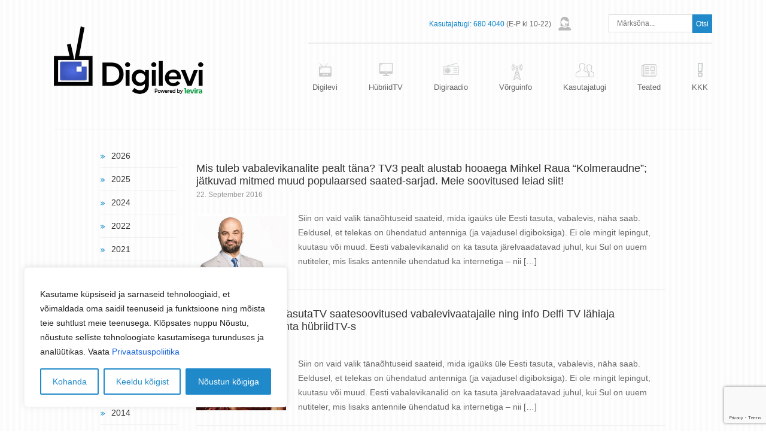

--- FILE ---
content_type: text/html; charset=utf-8
request_url: https://www.google.com/recaptcha/api2/anchor?ar=1&k=6LczAXIdAAAAAIUaK36ltFD6LFBSSPLGqIsA4gp7&co=aHR0cHM6Ly9kaWdpbGV2aS5lZTo0NDM.&hl=en&v=PoyoqOPhxBO7pBk68S4YbpHZ&size=invisible&anchor-ms=20000&execute-ms=30000&cb=3ofn9wu98647
body_size: 48758
content:
<!DOCTYPE HTML><html dir="ltr" lang="en"><head><meta http-equiv="Content-Type" content="text/html; charset=UTF-8">
<meta http-equiv="X-UA-Compatible" content="IE=edge">
<title>reCAPTCHA</title>
<style type="text/css">
/* cyrillic-ext */
@font-face {
  font-family: 'Roboto';
  font-style: normal;
  font-weight: 400;
  font-stretch: 100%;
  src: url(//fonts.gstatic.com/s/roboto/v48/KFO7CnqEu92Fr1ME7kSn66aGLdTylUAMa3GUBHMdazTgWw.woff2) format('woff2');
  unicode-range: U+0460-052F, U+1C80-1C8A, U+20B4, U+2DE0-2DFF, U+A640-A69F, U+FE2E-FE2F;
}
/* cyrillic */
@font-face {
  font-family: 'Roboto';
  font-style: normal;
  font-weight: 400;
  font-stretch: 100%;
  src: url(//fonts.gstatic.com/s/roboto/v48/KFO7CnqEu92Fr1ME7kSn66aGLdTylUAMa3iUBHMdazTgWw.woff2) format('woff2');
  unicode-range: U+0301, U+0400-045F, U+0490-0491, U+04B0-04B1, U+2116;
}
/* greek-ext */
@font-face {
  font-family: 'Roboto';
  font-style: normal;
  font-weight: 400;
  font-stretch: 100%;
  src: url(//fonts.gstatic.com/s/roboto/v48/KFO7CnqEu92Fr1ME7kSn66aGLdTylUAMa3CUBHMdazTgWw.woff2) format('woff2');
  unicode-range: U+1F00-1FFF;
}
/* greek */
@font-face {
  font-family: 'Roboto';
  font-style: normal;
  font-weight: 400;
  font-stretch: 100%;
  src: url(//fonts.gstatic.com/s/roboto/v48/KFO7CnqEu92Fr1ME7kSn66aGLdTylUAMa3-UBHMdazTgWw.woff2) format('woff2');
  unicode-range: U+0370-0377, U+037A-037F, U+0384-038A, U+038C, U+038E-03A1, U+03A3-03FF;
}
/* math */
@font-face {
  font-family: 'Roboto';
  font-style: normal;
  font-weight: 400;
  font-stretch: 100%;
  src: url(//fonts.gstatic.com/s/roboto/v48/KFO7CnqEu92Fr1ME7kSn66aGLdTylUAMawCUBHMdazTgWw.woff2) format('woff2');
  unicode-range: U+0302-0303, U+0305, U+0307-0308, U+0310, U+0312, U+0315, U+031A, U+0326-0327, U+032C, U+032F-0330, U+0332-0333, U+0338, U+033A, U+0346, U+034D, U+0391-03A1, U+03A3-03A9, U+03B1-03C9, U+03D1, U+03D5-03D6, U+03F0-03F1, U+03F4-03F5, U+2016-2017, U+2034-2038, U+203C, U+2040, U+2043, U+2047, U+2050, U+2057, U+205F, U+2070-2071, U+2074-208E, U+2090-209C, U+20D0-20DC, U+20E1, U+20E5-20EF, U+2100-2112, U+2114-2115, U+2117-2121, U+2123-214F, U+2190, U+2192, U+2194-21AE, U+21B0-21E5, U+21F1-21F2, U+21F4-2211, U+2213-2214, U+2216-22FF, U+2308-230B, U+2310, U+2319, U+231C-2321, U+2336-237A, U+237C, U+2395, U+239B-23B7, U+23D0, U+23DC-23E1, U+2474-2475, U+25AF, U+25B3, U+25B7, U+25BD, U+25C1, U+25CA, U+25CC, U+25FB, U+266D-266F, U+27C0-27FF, U+2900-2AFF, U+2B0E-2B11, U+2B30-2B4C, U+2BFE, U+3030, U+FF5B, U+FF5D, U+1D400-1D7FF, U+1EE00-1EEFF;
}
/* symbols */
@font-face {
  font-family: 'Roboto';
  font-style: normal;
  font-weight: 400;
  font-stretch: 100%;
  src: url(//fonts.gstatic.com/s/roboto/v48/KFO7CnqEu92Fr1ME7kSn66aGLdTylUAMaxKUBHMdazTgWw.woff2) format('woff2');
  unicode-range: U+0001-000C, U+000E-001F, U+007F-009F, U+20DD-20E0, U+20E2-20E4, U+2150-218F, U+2190, U+2192, U+2194-2199, U+21AF, U+21E6-21F0, U+21F3, U+2218-2219, U+2299, U+22C4-22C6, U+2300-243F, U+2440-244A, U+2460-24FF, U+25A0-27BF, U+2800-28FF, U+2921-2922, U+2981, U+29BF, U+29EB, U+2B00-2BFF, U+4DC0-4DFF, U+FFF9-FFFB, U+10140-1018E, U+10190-1019C, U+101A0, U+101D0-101FD, U+102E0-102FB, U+10E60-10E7E, U+1D2C0-1D2D3, U+1D2E0-1D37F, U+1F000-1F0FF, U+1F100-1F1AD, U+1F1E6-1F1FF, U+1F30D-1F30F, U+1F315, U+1F31C, U+1F31E, U+1F320-1F32C, U+1F336, U+1F378, U+1F37D, U+1F382, U+1F393-1F39F, U+1F3A7-1F3A8, U+1F3AC-1F3AF, U+1F3C2, U+1F3C4-1F3C6, U+1F3CA-1F3CE, U+1F3D4-1F3E0, U+1F3ED, U+1F3F1-1F3F3, U+1F3F5-1F3F7, U+1F408, U+1F415, U+1F41F, U+1F426, U+1F43F, U+1F441-1F442, U+1F444, U+1F446-1F449, U+1F44C-1F44E, U+1F453, U+1F46A, U+1F47D, U+1F4A3, U+1F4B0, U+1F4B3, U+1F4B9, U+1F4BB, U+1F4BF, U+1F4C8-1F4CB, U+1F4D6, U+1F4DA, U+1F4DF, U+1F4E3-1F4E6, U+1F4EA-1F4ED, U+1F4F7, U+1F4F9-1F4FB, U+1F4FD-1F4FE, U+1F503, U+1F507-1F50B, U+1F50D, U+1F512-1F513, U+1F53E-1F54A, U+1F54F-1F5FA, U+1F610, U+1F650-1F67F, U+1F687, U+1F68D, U+1F691, U+1F694, U+1F698, U+1F6AD, U+1F6B2, U+1F6B9-1F6BA, U+1F6BC, U+1F6C6-1F6CF, U+1F6D3-1F6D7, U+1F6E0-1F6EA, U+1F6F0-1F6F3, U+1F6F7-1F6FC, U+1F700-1F7FF, U+1F800-1F80B, U+1F810-1F847, U+1F850-1F859, U+1F860-1F887, U+1F890-1F8AD, U+1F8B0-1F8BB, U+1F8C0-1F8C1, U+1F900-1F90B, U+1F93B, U+1F946, U+1F984, U+1F996, U+1F9E9, U+1FA00-1FA6F, U+1FA70-1FA7C, U+1FA80-1FA89, U+1FA8F-1FAC6, U+1FACE-1FADC, U+1FADF-1FAE9, U+1FAF0-1FAF8, U+1FB00-1FBFF;
}
/* vietnamese */
@font-face {
  font-family: 'Roboto';
  font-style: normal;
  font-weight: 400;
  font-stretch: 100%;
  src: url(//fonts.gstatic.com/s/roboto/v48/KFO7CnqEu92Fr1ME7kSn66aGLdTylUAMa3OUBHMdazTgWw.woff2) format('woff2');
  unicode-range: U+0102-0103, U+0110-0111, U+0128-0129, U+0168-0169, U+01A0-01A1, U+01AF-01B0, U+0300-0301, U+0303-0304, U+0308-0309, U+0323, U+0329, U+1EA0-1EF9, U+20AB;
}
/* latin-ext */
@font-face {
  font-family: 'Roboto';
  font-style: normal;
  font-weight: 400;
  font-stretch: 100%;
  src: url(//fonts.gstatic.com/s/roboto/v48/KFO7CnqEu92Fr1ME7kSn66aGLdTylUAMa3KUBHMdazTgWw.woff2) format('woff2');
  unicode-range: U+0100-02BA, U+02BD-02C5, U+02C7-02CC, U+02CE-02D7, U+02DD-02FF, U+0304, U+0308, U+0329, U+1D00-1DBF, U+1E00-1E9F, U+1EF2-1EFF, U+2020, U+20A0-20AB, U+20AD-20C0, U+2113, U+2C60-2C7F, U+A720-A7FF;
}
/* latin */
@font-face {
  font-family: 'Roboto';
  font-style: normal;
  font-weight: 400;
  font-stretch: 100%;
  src: url(//fonts.gstatic.com/s/roboto/v48/KFO7CnqEu92Fr1ME7kSn66aGLdTylUAMa3yUBHMdazQ.woff2) format('woff2');
  unicode-range: U+0000-00FF, U+0131, U+0152-0153, U+02BB-02BC, U+02C6, U+02DA, U+02DC, U+0304, U+0308, U+0329, U+2000-206F, U+20AC, U+2122, U+2191, U+2193, U+2212, U+2215, U+FEFF, U+FFFD;
}
/* cyrillic-ext */
@font-face {
  font-family: 'Roboto';
  font-style: normal;
  font-weight: 500;
  font-stretch: 100%;
  src: url(//fonts.gstatic.com/s/roboto/v48/KFO7CnqEu92Fr1ME7kSn66aGLdTylUAMa3GUBHMdazTgWw.woff2) format('woff2');
  unicode-range: U+0460-052F, U+1C80-1C8A, U+20B4, U+2DE0-2DFF, U+A640-A69F, U+FE2E-FE2F;
}
/* cyrillic */
@font-face {
  font-family: 'Roboto';
  font-style: normal;
  font-weight: 500;
  font-stretch: 100%;
  src: url(//fonts.gstatic.com/s/roboto/v48/KFO7CnqEu92Fr1ME7kSn66aGLdTylUAMa3iUBHMdazTgWw.woff2) format('woff2');
  unicode-range: U+0301, U+0400-045F, U+0490-0491, U+04B0-04B1, U+2116;
}
/* greek-ext */
@font-face {
  font-family: 'Roboto';
  font-style: normal;
  font-weight: 500;
  font-stretch: 100%;
  src: url(//fonts.gstatic.com/s/roboto/v48/KFO7CnqEu92Fr1ME7kSn66aGLdTylUAMa3CUBHMdazTgWw.woff2) format('woff2');
  unicode-range: U+1F00-1FFF;
}
/* greek */
@font-face {
  font-family: 'Roboto';
  font-style: normal;
  font-weight: 500;
  font-stretch: 100%;
  src: url(//fonts.gstatic.com/s/roboto/v48/KFO7CnqEu92Fr1ME7kSn66aGLdTylUAMa3-UBHMdazTgWw.woff2) format('woff2');
  unicode-range: U+0370-0377, U+037A-037F, U+0384-038A, U+038C, U+038E-03A1, U+03A3-03FF;
}
/* math */
@font-face {
  font-family: 'Roboto';
  font-style: normal;
  font-weight: 500;
  font-stretch: 100%;
  src: url(//fonts.gstatic.com/s/roboto/v48/KFO7CnqEu92Fr1ME7kSn66aGLdTylUAMawCUBHMdazTgWw.woff2) format('woff2');
  unicode-range: U+0302-0303, U+0305, U+0307-0308, U+0310, U+0312, U+0315, U+031A, U+0326-0327, U+032C, U+032F-0330, U+0332-0333, U+0338, U+033A, U+0346, U+034D, U+0391-03A1, U+03A3-03A9, U+03B1-03C9, U+03D1, U+03D5-03D6, U+03F0-03F1, U+03F4-03F5, U+2016-2017, U+2034-2038, U+203C, U+2040, U+2043, U+2047, U+2050, U+2057, U+205F, U+2070-2071, U+2074-208E, U+2090-209C, U+20D0-20DC, U+20E1, U+20E5-20EF, U+2100-2112, U+2114-2115, U+2117-2121, U+2123-214F, U+2190, U+2192, U+2194-21AE, U+21B0-21E5, U+21F1-21F2, U+21F4-2211, U+2213-2214, U+2216-22FF, U+2308-230B, U+2310, U+2319, U+231C-2321, U+2336-237A, U+237C, U+2395, U+239B-23B7, U+23D0, U+23DC-23E1, U+2474-2475, U+25AF, U+25B3, U+25B7, U+25BD, U+25C1, U+25CA, U+25CC, U+25FB, U+266D-266F, U+27C0-27FF, U+2900-2AFF, U+2B0E-2B11, U+2B30-2B4C, U+2BFE, U+3030, U+FF5B, U+FF5D, U+1D400-1D7FF, U+1EE00-1EEFF;
}
/* symbols */
@font-face {
  font-family: 'Roboto';
  font-style: normal;
  font-weight: 500;
  font-stretch: 100%;
  src: url(//fonts.gstatic.com/s/roboto/v48/KFO7CnqEu92Fr1ME7kSn66aGLdTylUAMaxKUBHMdazTgWw.woff2) format('woff2');
  unicode-range: U+0001-000C, U+000E-001F, U+007F-009F, U+20DD-20E0, U+20E2-20E4, U+2150-218F, U+2190, U+2192, U+2194-2199, U+21AF, U+21E6-21F0, U+21F3, U+2218-2219, U+2299, U+22C4-22C6, U+2300-243F, U+2440-244A, U+2460-24FF, U+25A0-27BF, U+2800-28FF, U+2921-2922, U+2981, U+29BF, U+29EB, U+2B00-2BFF, U+4DC0-4DFF, U+FFF9-FFFB, U+10140-1018E, U+10190-1019C, U+101A0, U+101D0-101FD, U+102E0-102FB, U+10E60-10E7E, U+1D2C0-1D2D3, U+1D2E0-1D37F, U+1F000-1F0FF, U+1F100-1F1AD, U+1F1E6-1F1FF, U+1F30D-1F30F, U+1F315, U+1F31C, U+1F31E, U+1F320-1F32C, U+1F336, U+1F378, U+1F37D, U+1F382, U+1F393-1F39F, U+1F3A7-1F3A8, U+1F3AC-1F3AF, U+1F3C2, U+1F3C4-1F3C6, U+1F3CA-1F3CE, U+1F3D4-1F3E0, U+1F3ED, U+1F3F1-1F3F3, U+1F3F5-1F3F7, U+1F408, U+1F415, U+1F41F, U+1F426, U+1F43F, U+1F441-1F442, U+1F444, U+1F446-1F449, U+1F44C-1F44E, U+1F453, U+1F46A, U+1F47D, U+1F4A3, U+1F4B0, U+1F4B3, U+1F4B9, U+1F4BB, U+1F4BF, U+1F4C8-1F4CB, U+1F4D6, U+1F4DA, U+1F4DF, U+1F4E3-1F4E6, U+1F4EA-1F4ED, U+1F4F7, U+1F4F9-1F4FB, U+1F4FD-1F4FE, U+1F503, U+1F507-1F50B, U+1F50D, U+1F512-1F513, U+1F53E-1F54A, U+1F54F-1F5FA, U+1F610, U+1F650-1F67F, U+1F687, U+1F68D, U+1F691, U+1F694, U+1F698, U+1F6AD, U+1F6B2, U+1F6B9-1F6BA, U+1F6BC, U+1F6C6-1F6CF, U+1F6D3-1F6D7, U+1F6E0-1F6EA, U+1F6F0-1F6F3, U+1F6F7-1F6FC, U+1F700-1F7FF, U+1F800-1F80B, U+1F810-1F847, U+1F850-1F859, U+1F860-1F887, U+1F890-1F8AD, U+1F8B0-1F8BB, U+1F8C0-1F8C1, U+1F900-1F90B, U+1F93B, U+1F946, U+1F984, U+1F996, U+1F9E9, U+1FA00-1FA6F, U+1FA70-1FA7C, U+1FA80-1FA89, U+1FA8F-1FAC6, U+1FACE-1FADC, U+1FADF-1FAE9, U+1FAF0-1FAF8, U+1FB00-1FBFF;
}
/* vietnamese */
@font-face {
  font-family: 'Roboto';
  font-style: normal;
  font-weight: 500;
  font-stretch: 100%;
  src: url(//fonts.gstatic.com/s/roboto/v48/KFO7CnqEu92Fr1ME7kSn66aGLdTylUAMa3OUBHMdazTgWw.woff2) format('woff2');
  unicode-range: U+0102-0103, U+0110-0111, U+0128-0129, U+0168-0169, U+01A0-01A1, U+01AF-01B0, U+0300-0301, U+0303-0304, U+0308-0309, U+0323, U+0329, U+1EA0-1EF9, U+20AB;
}
/* latin-ext */
@font-face {
  font-family: 'Roboto';
  font-style: normal;
  font-weight: 500;
  font-stretch: 100%;
  src: url(//fonts.gstatic.com/s/roboto/v48/KFO7CnqEu92Fr1ME7kSn66aGLdTylUAMa3KUBHMdazTgWw.woff2) format('woff2');
  unicode-range: U+0100-02BA, U+02BD-02C5, U+02C7-02CC, U+02CE-02D7, U+02DD-02FF, U+0304, U+0308, U+0329, U+1D00-1DBF, U+1E00-1E9F, U+1EF2-1EFF, U+2020, U+20A0-20AB, U+20AD-20C0, U+2113, U+2C60-2C7F, U+A720-A7FF;
}
/* latin */
@font-face {
  font-family: 'Roboto';
  font-style: normal;
  font-weight: 500;
  font-stretch: 100%;
  src: url(//fonts.gstatic.com/s/roboto/v48/KFO7CnqEu92Fr1ME7kSn66aGLdTylUAMa3yUBHMdazQ.woff2) format('woff2');
  unicode-range: U+0000-00FF, U+0131, U+0152-0153, U+02BB-02BC, U+02C6, U+02DA, U+02DC, U+0304, U+0308, U+0329, U+2000-206F, U+20AC, U+2122, U+2191, U+2193, U+2212, U+2215, U+FEFF, U+FFFD;
}
/* cyrillic-ext */
@font-face {
  font-family: 'Roboto';
  font-style: normal;
  font-weight: 900;
  font-stretch: 100%;
  src: url(//fonts.gstatic.com/s/roboto/v48/KFO7CnqEu92Fr1ME7kSn66aGLdTylUAMa3GUBHMdazTgWw.woff2) format('woff2');
  unicode-range: U+0460-052F, U+1C80-1C8A, U+20B4, U+2DE0-2DFF, U+A640-A69F, U+FE2E-FE2F;
}
/* cyrillic */
@font-face {
  font-family: 'Roboto';
  font-style: normal;
  font-weight: 900;
  font-stretch: 100%;
  src: url(//fonts.gstatic.com/s/roboto/v48/KFO7CnqEu92Fr1ME7kSn66aGLdTylUAMa3iUBHMdazTgWw.woff2) format('woff2');
  unicode-range: U+0301, U+0400-045F, U+0490-0491, U+04B0-04B1, U+2116;
}
/* greek-ext */
@font-face {
  font-family: 'Roboto';
  font-style: normal;
  font-weight: 900;
  font-stretch: 100%;
  src: url(//fonts.gstatic.com/s/roboto/v48/KFO7CnqEu92Fr1ME7kSn66aGLdTylUAMa3CUBHMdazTgWw.woff2) format('woff2');
  unicode-range: U+1F00-1FFF;
}
/* greek */
@font-face {
  font-family: 'Roboto';
  font-style: normal;
  font-weight: 900;
  font-stretch: 100%;
  src: url(//fonts.gstatic.com/s/roboto/v48/KFO7CnqEu92Fr1ME7kSn66aGLdTylUAMa3-UBHMdazTgWw.woff2) format('woff2');
  unicode-range: U+0370-0377, U+037A-037F, U+0384-038A, U+038C, U+038E-03A1, U+03A3-03FF;
}
/* math */
@font-face {
  font-family: 'Roboto';
  font-style: normal;
  font-weight: 900;
  font-stretch: 100%;
  src: url(//fonts.gstatic.com/s/roboto/v48/KFO7CnqEu92Fr1ME7kSn66aGLdTylUAMawCUBHMdazTgWw.woff2) format('woff2');
  unicode-range: U+0302-0303, U+0305, U+0307-0308, U+0310, U+0312, U+0315, U+031A, U+0326-0327, U+032C, U+032F-0330, U+0332-0333, U+0338, U+033A, U+0346, U+034D, U+0391-03A1, U+03A3-03A9, U+03B1-03C9, U+03D1, U+03D5-03D6, U+03F0-03F1, U+03F4-03F5, U+2016-2017, U+2034-2038, U+203C, U+2040, U+2043, U+2047, U+2050, U+2057, U+205F, U+2070-2071, U+2074-208E, U+2090-209C, U+20D0-20DC, U+20E1, U+20E5-20EF, U+2100-2112, U+2114-2115, U+2117-2121, U+2123-214F, U+2190, U+2192, U+2194-21AE, U+21B0-21E5, U+21F1-21F2, U+21F4-2211, U+2213-2214, U+2216-22FF, U+2308-230B, U+2310, U+2319, U+231C-2321, U+2336-237A, U+237C, U+2395, U+239B-23B7, U+23D0, U+23DC-23E1, U+2474-2475, U+25AF, U+25B3, U+25B7, U+25BD, U+25C1, U+25CA, U+25CC, U+25FB, U+266D-266F, U+27C0-27FF, U+2900-2AFF, U+2B0E-2B11, U+2B30-2B4C, U+2BFE, U+3030, U+FF5B, U+FF5D, U+1D400-1D7FF, U+1EE00-1EEFF;
}
/* symbols */
@font-face {
  font-family: 'Roboto';
  font-style: normal;
  font-weight: 900;
  font-stretch: 100%;
  src: url(//fonts.gstatic.com/s/roboto/v48/KFO7CnqEu92Fr1ME7kSn66aGLdTylUAMaxKUBHMdazTgWw.woff2) format('woff2');
  unicode-range: U+0001-000C, U+000E-001F, U+007F-009F, U+20DD-20E0, U+20E2-20E4, U+2150-218F, U+2190, U+2192, U+2194-2199, U+21AF, U+21E6-21F0, U+21F3, U+2218-2219, U+2299, U+22C4-22C6, U+2300-243F, U+2440-244A, U+2460-24FF, U+25A0-27BF, U+2800-28FF, U+2921-2922, U+2981, U+29BF, U+29EB, U+2B00-2BFF, U+4DC0-4DFF, U+FFF9-FFFB, U+10140-1018E, U+10190-1019C, U+101A0, U+101D0-101FD, U+102E0-102FB, U+10E60-10E7E, U+1D2C0-1D2D3, U+1D2E0-1D37F, U+1F000-1F0FF, U+1F100-1F1AD, U+1F1E6-1F1FF, U+1F30D-1F30F, U+1F315, U+1F31C, U+1F31E, U+1F320-1F32C, U+1F336, U+1F378, U+1F37D, U+1F382, U+1F393-1F39F, U+1F3A7-1F3A8, U+1F3AC-1F3AF, U+1F3C2, U+1F3C4-1F3C6, U+1F3CA-1F3CE, U+1F3D4-1F3E0, U+1F3ED, U+1F3F1-1F3F3, U+1F3F5-1F3F7, U+1F408, U+1F415, U+1F41F, U+1F426, U+1F43F, U+1F441-1F442, U+1F444, U+1F446-1F449, U+1F44C-1F44E, U+1F453, U+1F46A, U+1F47D, U+1F4A3, U+1F4B0, U+1F4B3, U+1F4B9, U+1F4BB, U+1F4BF, U+1F4C8-1F4CB, U+1F4D6, U+1F4DA, U+1F4DF, U+1F4E3-1F4E6, U+1F4EA-1F4ED, U+1F4F7, U+1F4F9-1F4FB, U+1F4FD-1F4FE, U+1F503, U+1F507-1F50B, U+1F50D, U+1F512-1F513, U+1F53E-1F54A, U+1F54F-1F5FA, U+1F610, U+1F650-1F67F, U+1F687, U+1F68D, U+1F691, U+1F694, U+1F698, U+1F6AD, U+1F6B2, U+1F6B9-1F6BA, U+1F6BC, U+1F6C6-1F6CF, U+1F6D3-1F6D7, U+1F6E0-1F6EA, U+1F6F0-1F6F3, U+1F6F7-1F6FC, U+1F700-1F7FF, U+1F800-1F80B, U+1F810-1F847, U+1F850-1F859, U+1F860-1F887, U+1F890-1F8AD, U+1F8B0-1F8BB, U+1F8C0-1F8C1, U+1F900-1F90B, U+1F93B, U+1F946, U+1F984, U+1F996, U+1F9E9, U+1FA00-1FA6F, U+1FA70-1FA7C, U+1FA80-1FA89, U+1FA8F-1FAC6, U+1FACE-1FADC, U+1FADF-1FAE9, U+1FAF0-1FAF8, U+1FB00-1FBFF;
}
/* vietnamese */
@font-face {
  font-family: 'Roboto';
  font-style: normal;
  font-weight: 900;
  font-stretch: 100%;
  src: url(//fonts.gstatic.com/s/roboto/v48/KFO7CnqEu92Fr1ME7kSn66aGLdTylUAMa3OUBHMdazTgWw.woff2) format('woff2');
  unicode-range: U+0102-0103, U+0110-0111, U+0128-0129, U+0168-0169, U+01A0-01A1, U+01AF-01B0, U+0300-0301, U+0303-0304, U+0308-0309, U+0323, U+0329, U+1EA0-1EF9, U+20AB;
}
/* latin-ext */
@font-face {
  font-family: 'Roboto';
  font-style: normal;
  font-weight: 900;
  font-stretch: 100%;
  src: url(//fonts.gstatic.com/s/roboto/v48/KFO7CnqEu92Fr1ME7kSn66aGLdTylUAMa3KUBHMdazTgWw.woff2) format('woff2');
  unicode-range: U+0100-02BA, U+02BD-02C5, U+02C7-02CC, U+02CE-02D7, U+02DD-02FF, U+0304, U+0308, U+0329, U+1D00-1DBF, U+1E00-1E9F, U+1EF2-1EFF, U+2020, U+20A0-20AB, U+20AD-20C0, U+2113, U+2C60-2C7F, U+A720-A7FF;
}
/* latin */
@font-face {
  font-family: 'Roboto';
  font-style: normal;
  font-weight: 900;
  font-stretch: 100%;
  src: url(//fonts.gstatic.com/s/roboto/v48/KFO7CnqEu92Fr1ME7kSn66aGLdTylUAMa3yUBHMdazQ.woff2) format('woff2');
  unicode-range: U+0000-00FF, U+0131, U+0152-0153, U+02BB-02BC, U+02C6, U+02DA, U+02DC, U+0304, U+0308, U+0329, U+2000-206F, U+20AC, U+2122, U+2191, U+2193, U+2212, U+2215, U+FEFF, U+FFFD;
}

</style>
<link rel="stylesheet" type="text/css" href="https://www.gstatic.com/recaptcha/releases/PoyoqOPhxBO7pBk68S4YbpHZ/styles__ltr.css">
<script nonce="u_PtC9oBv6UMt52TjMOziQ" type="text/javascript">window['__recaptcha_api'] = 'https://www.google.com/recaptcha/api2/';</script>
<script type="text/javascript" src="https://www.gstatic.com/recaptcha/releases/PoyoqOPhxBO7pBk68S4YbpHZ/recaptcha__en.js" nonce="u_PtC9oBv6UMt52TjMOziQ">
      
    </script></head>
<body><div id="rc-anchor-alert" class="rc-anchor-alert"></div>
<input type="hidden" id="recaptcha-token" value="[base64]">
<script type="text/javascript" nonce="u_PtC9oBv6UMt52TjMOziQ">
      recaptcha.anchor.Main.init("[\x22ainput\x22,[\x22bgdata\x22,\x22\x22,\[base64]/[base64]/[base64]/[base64]/[base64]/[base64]/KGcoTywyNTMsTy5PKSxVRyhPLEMpKTpnKE8sMjUzLEMpLE8pKSxsKSksTykpfSxieT1mdW5jdGlvbihDLE8sdSxsKXtmb3IobD0odT1SKEMpLDApO08+MDtPLS0pbD1sPDw4fFooQyk7ZyhDLHUsbCl9LFVHPWZ1bmN0aW9uKEMsTyl7Qy5pLmxlbmd0aD4xMDQ/[base64]/[base64]/[base64]/[base64]/[base64]/[base64]/[base64]\\u003d\x22,\[base64]\\u003d\\u003d\x22,\x22wpQrX2jClcO2wqbCp8Off8O9dE/DqRN+woUqw5JDCCrCn8KjIcO8w4UmWcOoc0PCj8OWwr7CgCoOw7x5fcKHwqpJUcKgd2Rkw5o4wpPCgcOJwoNuwosww5UDRU7CosKawrTCjcOpwo4eNsO+w7bDqEg5wpvDiMOSwrLDlFwEFcKCwpsMEDFsMcOCw4/Dr8KywqxOcwZow4Ulw6HCgw/CsB9gccOTw5fCpQbCs8K/ecO6RcOJwpFCwo5LAzEzw7TCnnXCusOkLsObw5puw4NXM8O2wrxwwrHDvjhSDhgSSltGw5NxQsKgw5dlw4jDmsOqw6Qzw4rDpmrCsMKqwpnDhQbDljUzw40QMnXDikJcw6fDo13CnB/CvsOrwpzCmcKdDsKEwqxtwpgseV9lXH1gw7VZw63DqEnDkMOvwq/[base64]/DkwMYX2g1GcKlw65oOMOuwoDDl8ODOcKdw6rDkX5aDcOdfsKlX3TCjzp0wrlTw6rCsV5RUhFrw4zCp3ACwoprE8OLN8O6FRY1LzBswoDCuXBfwonCpUfCvVHDpcKmaF3Cnl9lDcORw6FBw7ocDsO3AVUIbMO1c8KIw4VBw4k/ASBVe8OYw6XCk8OhBMKzJj/CqMKHP8KcwqnDgsOrw5Ydw4zDmMOmwp1MEjozwonDgsO3ZGLDq8OsT8OtwqEkeMOrTUNuYSjDi8K/b8KQwrfCvMO+fn/Cvh3Di3nCmDxsT8OtM8OfwpzDvMOfwrFOwq54eGhtJsOawp0jF8O/[base64]/DmsKawpXClsOlJAwEw4I2TMKfesKpdMKaZMOGWznCpz8bwq3DnMONwpjCukZbScKnXUwPRsOFw6hXwoJ2BnrDiwRQw7Rrw4PCssK6w6kGM8Oewr/Ch8O7Kn/CscKqw7oMw4xzw6gAMMKKw5lzw5NLGh3DqyvCpcKLw7Ucw6omw43CjcKhO8KLXRTDpsOSJsOPPWrCnsKMEADDh1RAbSTDkh/[base64]/DixJvQcKlX8OBO8OWA8KNCgLDjsO9akFeJAJpwqFOIylvEMKmwrp3UDBsw6o6w4PCgSbDhkFmwrU4LBbCiMO3wpcRO8Odwq8CwqPDh0LCuxdQAUrCqMOvE8O/[base64]/DpMOkwpTCqBfDkT7Dm8KwEsKkZShswrMoSG8vMcOVw6UTPsK/worDqMOpbVEpH8ONwqzCsWgswpzDhQPDoh8vw69sNX8xw5/[base64]/[base64]/BzgHwrh8wqsEwr9jw79DLzvCvjPCv8KkwqkMw4tEw6XCpRwAw7TCowvDlcK0w6/CmmzDizjChMO6AR5pI8Otw5RRwovCl8OVwrkIwpJ0w6EuQMOCwpXDu8KiBlLCtsOFwosqw5rDnTguw6TDscKRBmIRdD/[base64]/AyLCn8OEGGvCsX3CrcO8wovCnmc8WzZFwqTDhX7CgFJja0g8w7zDgAttdRx/CsKtQMOUCCnDu8KoZcOdw4sJZWRiwpPCucOxccKjQAoHG8OTw4LCvw/[base64]/DlMKjwp5zYS9nwoLDvBPDnygWDcOswqgVwo1wQcKHaMOwwpXDhW8Mayt+eW/DlAHCrivCh8OHwojDkMKnEMKwD1UQwoPDgnh2GMKgw5jCl00wCRvCvgxBwrlbIMKOLD/DscO2LcK/SR1UYghcHsK2EgnDl8OUwrQEFVxlwoXCjlUZwojDosOtE2YUa0FIwolXw7XCpMOPw6vDlwTDn8KYVcOWwrfCsgvDq1zDlARNYMO9awbDpMKaMsOcwoBNw6fCnDHCn8O4wptAw4U/wrjCu0QnU8K8RS4XwrxxwoQHwoHChVMhR8KBw6gJwpXDosO6w5fCtSg+E1fDgcKJwqYYw6LDknNsWcOiIcKYw5VGw5UdYAvDvMO4wqbDp2NGw6TChF4Zw7jDlQkEwpvDg0t9wqlmcBDCm1/[base64]/UcKnw67CqsO4URPDvsK7TxPDq8KJKzwoGMKdSMOEwovDvgLDgMKuw6fDm8O8wr/DsXtcBA99w5IzUW/Do8KUwpZuw6odw5IYw6nDqsKCK3A/w6Uuw6/ClSLDtcOREsOsD8OcwoLCnMKfS3AGwogdYkM8JMKnw7/CuRTDtcOPwq4ue8KAJTc3w57DlGTDhAjDtWLCt8ORw4VKRcODw7vCh8KWV8ORwpd5w5LDr3XDksOMXcKOwrkSwoNKS088wqbCqcOhE2wFwoA4wpbCiSUaw78sMmIow7gnwobDicOEfWoLaTbDr8OZwoVnVMKWwqnDusOnR8KMdMOVDMOoHjPCm8KXwqTDl8OhBy4QYX/CqHB6wqfCuA7Cr8OTNcOOAcONV0dYAsKCwrLCjsORw5VXCMO4QcKYd8OFIMKdw7Zuwp0Tw6/CokIOwp7DqEdww6PChik2w4vCk2kiRFlVOcOqwqQQQcKRO8KxNcOQKcKkFzI1wpA5VwvCmMK6wrXDk0bDqloqw7wCbsObJMOJwo/DiGJ8QcO4w5DCriNKw7vCjsKswppXw5HCl8KxIDLCssOhFntmw5LCvMKFw4gVw481w53DpCtXwqHCh3FWw6zDoMOLFsK5wqYUX8KiwpVnw7wXw7/Dq8Ogw4VOPcOrw6vCssKCw7BXwpDCj8ONw4zCinfCvxsvRAHDiWgQXCx2IcOZWcOow64ZwpNQw7PDuTggw683wqrDpAvDvsOPwp7DlcKyP8Ohw60Lwqx+LBV/[base64]/Dm8K6CSxebMKIwrfDg3XCpS4DP8O/HMOywosRBsO4w4fCjsKuwqDCrcKyOyVlRDfDoHLCtMOxwoPChRQYw5jCq8ODD2/Ci8KGeMOqf8O9wqbDkSHCmgxPTnzChEcUwovCnAZtUcO0C8K6SHnDj2fCpz8ORMOVNcOOwr/CnG4Ow6DCkcK5wrosYg/CmkJEPGHDnU8Rw5HDtVLCqDnCgnZXw5szw7HCgDxJLlFRbsKnPXY1bsO2wp5QwrY/w4wCw4IFcSfDiDZeHsOpUMKhw6LClMOIw67Cu288CMO4w6INC8OIJmxmQFIOw5ouwoQlw6zDtsK3IsOww6HDscOEUyUJLH7DpsORwrJ1wqoiwo7ChzHClsKowphJwovClA/[base64]/CgMKhVSgQw6RhRXLDiQEJwqDCoDbChARxw5tpwrLDgCgLFcOCY8KowpcLw5sQwpEUwrPDksKoworDgDrCmcORbwnDv8OuBsKoLG/[base64]/CjMKpSsKcwpLCrgvDiwZBw64YLGXDgcOeEMKiRcKrXsOlcMKcwo8zBnnCqgHDsMOZFcKOw63Djg3CiTY7w6DCiMO3wp/[base64]/[base64]/[base64]/w6dJI2nCmMOCwr/[base64]/DtCZCw6LDrMKVw6rCgsO5w6ZHf2gFLFguehrCiMKvcmpFw7/CnC7CrGc3wq0RwqA6wpPCocOrwqQywqnCksK+wqvDuw/DiSbDoWhOwq9FAGzCtsKRwpLCrMKbwpvCjsOxacK4QMOew5DCnUTCv8K5wqZjwqHCrVJVw6XDmsKyQzsOwpLDugjDtB3Cu8OhwqPDpU4UwrsUwpbCr8OQK8K4QsO5VHRNDhg5X8OHwppaw7gtXGIMEsOUM3ciGT/[base64]/Cukk7w7krH1HCo8KowrfDhMOdwpLDpsOLYVM/[base64]/CuMO1dMKfwoTDoWvDksKiwrPDm0Vew7vCgMK5EsO+NMOUcHx2CsKLZjs1BibCpndVw49FZSFTCsOaw6/Dh3fDglrDhsK+I8OYWcKxwrHCpsKuw6rDki0Twq9Sw6MqEWE4wrrCusKtZm8bbMO/[base64]/CoMK1fsOwwocYwqRcw640woXDt8OqwqTDl8KUKcKcACA8UXMIbMObw59Jw7IiwpQiw6DChSZwak0JcMOBOMO2Z3TCncKFZk5iw5LCncOnw7zDgUrDi0zDn8KxwrTCu8KCw65vwpPDisOyw5PCvh1KMcKRwrTCrMO/w5I2RsOSw53CncOWwpUgCcOrJQLCr10SwpPCucODAHjDoS92w7FsdgpDcyLCoMOUXjEvw6p0wpEIYT51TlYww4rDiMK8wrltwqofKHcvVMKlZjQjMMKjwrHCpMKLZsOaVMOaw5rDo8KrDMKBMsK/w4sJwpYBwp/Cm8O2wr1iw418w4/Ds8KlAcK5ScKRdT7DqMK5w44rV37Dt8OoD2jCvznDqTLDuXEOaBzCqRDCnERTPE5wR8OYbMKbw4xzIXDCpQZhFsKydgtVwqYXw6PDr8KmKMKlwpPCrcKEw59Aw41sAMK2B0nDiMOEQcOZw5vCnxnClsObwowyG8O5HzrCkMKyAWdhT8ONw6XCh1/DrsObFFkUwpnDo0rCrsOVwqbDrsOufgvDkcKbwr3Co3PClncqw5/Dm8KOwowHw5UWwpLCoMKGwrnDtATDmcKTwprDmkN1wqpXw4Yow4PCqMOfQ8Kdw5otIsOQDcKxWTXCn8KWwpRQw7HDlDbDm2kSB0/Cmwc6w4HDlzUIQRHCsxbCvMOlesKZwr0EQifChMKLLGB6w7XCpcO7wofCscKmZ8Kzwr1sEhzCv8OIb31iw67Cr2jCsMKXw43Di1nDkCvCvcKoWU11PsK2w6wGE2/DosKjwpMAGnzCksKDaMKWMwszE8KpSxA9GMKNVcKENX4iasKcw4TDmsKYUMKAVQtBw5LDgj0vw4bDkHHDuMK8woFrKgbCpMOwSsOeG8KXNsKRJXdUw70xwpbChgbDq8ORTEvCqsK0wqzCgsK+NsKmVk85H8Kbw7bDoFgmTVRQwpTDpcOnM8KQMlxjGMOzwp/Dr8KRw5FCw6LDtsKRLwjDnUhgZBQiZ8KSw5FywozDuUnDpMKTLMOEfsOuZE1/woUZUiNse15Vwp12w7PDkcKleMKfwovDih3CrcOxKMONwpFSwpIzw6Q5WnpcXgHDhhtkVsKAwpF8NW/DqMOsIUcCwrdXd8OkKsOuZxEsw4g/DMOGwpXCqMOHSkzDkcO/OS8Nw4d6AAFOBMO9wrXCmkwlEcORw7jCq8KrwoDDuArCq8K/[base64]/DlMOVw6F0HsOCFMO1PcO/YcKkwq0SwoMqE8O/[base64]/DngbCkkrCgMKww5JEwpUVfcOawqs0wpHCoMKxHG/DmsOXbsKWN8Kzw4jDncOrw5DCmQfCsm8hNUTCh3pxFjrCiMO+w5ESwobDlMKkwonDngk/wq8PN1/DuBQiwp7Dhh/[base64]/Cu8OPJsKOScKMNAPCvMOQwrjDoV8LOsO+HMKEw6DDhyHDs8OCworCgMK1bcKNw6/ClMOHw4HDsxwIMcKnX8OIHwo+R8O5BgbDsCfCj8Kmd8KWWMKRw67CjcK9BA3CjcKjwpLCqyRaw5/CmGIUYsOxbyBpwpPDkRbDp8KowqbChsO4w4J7dcKBwofDvsKwHcK2w7wgwoHDncOJwobCncKaTQIBwrxWblLDikLCrFjCgSPDqGrCr8OHTiIgw5TCiVLDt3IqRQ3CvMKiO8OSwrjClsKbJ8OSw6/Dj8Ogw5NRXGA7VmgJTx8cw7LDv8O/wo/DmUQiAw4zw4rCtiRrdcOGcEVEaMOiPEkpWgbCv8ONwpQSLS/DoEfDm13ChMKNfsOhw6dIfMOBw7jCpWrCqkfDpn/DocKqHBtgwp1kwqDCnFrDihgLw7BnEQB+UMKvKMOuw7bCucOYfFXDo8KAfcOcwroDS8KSwqcPw7fDjjkYRMKmWgRDS8KswqBlw5DDniDCkUsdEHTDicOgw4MHwoLDmX/[base64]/w4lXw43Cu8KLw63CtcOSCE42wqNEwpJ6PcKKSE7CownCpAliw4DCvMKOKsK5ZFJpwoFKwr/ChDIMYgczenZ5wqDCqcK2C8Oswr7Cq8KuJigdDRQaDm3CqxPCn8OydmvCqcO8F8KtTcOtw6wsw4E5wqnCiHx6AsOnwq0iVsOQwoHCjsOcD8OcXBXCqsO+dwbCgsO5AcOXw4nDv3/CkMOXw4bDvkrChS3CmFTDsmoEwrcOw7oLTMO+wr4SWRV0wpLDiSvDtsOAZsKxPVPDr8K8wqjCmWkewocYesOrwq1pw5xGccKtdsO8wpl/PnYYGsKEw5dZYcKPw4fCqMO6N8KhFsOwwrDDq2gMESQww6lJQVbDtS7Dk210wq7ConJUXcKAw5bClcOVw4F/w7nCthICCsKEDMKbwohLwq/DpMOFwpbCrMKLw77CnsKZV0bCrShDZ8KeO1BLbMOVZ8KvwqbDgcO2MwfCri3CgwPCljBOwoVPw7IWLcOOwq/DomsMenpKw40kHAxAwozCpGJywrQBw6Zzwp9eEsKdeXp1wr3DkWvCu8KMwrrCh8OTwqFPARLDtWUBw4nDpsOQw4orw5kZwq7DjzjDt1fCrMOcV8KPwrUObjRdVcOAb8K5QCBBflxEV8OiC8OtdMO4w4dCMjYrwp/[base64]/[base64]/Cn8KLfMKDwqANwqrCjMKOJmDCocOvTEoxwq1+bnzDs3DDuAPDn0PCk2x0w5cKw7p4w64yw4cew5/Dh8O2YMO6dMOMwp7Dg8OBwqtqaMOgFhrCm8Kgw6fCssONwq8QPlDCrHPCmMOYHAgvw4DDgMKIPzPCsHrDs3Bhw5fCosOwRCtKR287woBnw4DCoTZYw5QAa8OQwqwfw4gNw6/[base64]/Dj8Odw6LDkMKNw5zDsVPDk8KMIEjCnMONw5bDjcKWw4FrJHUjw7BgD8KRw45jw4QWA8KuN3TDj8Kmw5bDnMOrwrfDiAdSw4ogB8OIw5jDjRLCssOQPcO2w49Dw7g9w6VkwoxDZ3LDiFQvwpkjY8Oyw6ZmG8K4YMKYKQsbwoPDvTbDhQ7DnFbCiD/CukbCjQMLcCLDnQnDskMYRsOmwqFQwpBJwpdiwpJkw5U4fcOJKTjCjhB/CcKUwr0mYBN9wqJFAsKRw5p3w67CtsOhwr11MMOKwroGEsKAwq/Dt8KBw6jCqDJbwrXCgA0RQcKsEcKpTMKEw4pFwrI7w6d4S0DCh8KIKm7Ch8KKJQ59w5bClm8CfG7Dm8OKw7RTw6kaTlEsUMOGwrLDvlnDrMO6XsKDAcKQKcO5QkjDv8OowrHDqD8Dw7fDoMKBw4TDrDNewrvCjMKhwqNtw4dqw7zDo2sxCX/DhsOgaMOUw4Rdw77DnCPDtl8Sw5Zxw5jCjhPDpipVLcOsBWrDi8KmWg3DngghEsK0wqjDlMO+c8OsOk1Gw59RPsKGw4zCnsKgw5TCqMKDZE8SwprCgA1wM8Kfw6DCogEtPD/DmsKNwqIcw4zDiXxJBcKRwprCqiDCrm9RwoHDgcOHw6bCuMO3w4dze8OfVnYXF8OnQ1NFEjZhw5fDiRt7wrJrwpxWworDqwBUwpHDpB9rwqpPwrsiXjLDnsOywoZqw4QNJgNYwrM7w4/CnMOgHBhvVV/DoUfCocK3wpTDsSYkw4ISw7TDhhfDvMONw5nDgkY3w5xyw4lcdMKYwoXDlhTDnFYYRk1OwpHCoQrDnATCvydwwrPDkwrDrUYtw5Edw7PDhlrCmMO1V8KRwrPCjsOZw6gtSRpdw4xBD8KfwozCoWHCv8KCw4wGwpvCjcOpwpDChQ0Zwr/DmBgaGMKMaFtnwqXDk8K+w5vCij0AT8OmE8KKw4VbQMKbECpHwosAeMOPw4Byw6A0w53Ck2ofw5vDnsKgw53Cv8OtN0E1LMOsBAjDuHbDmwNYwoPCvsKqwrDDrz/DksOmfQPDmcKYwr7CtMOoXTrChEbDh0wbwqLDq8K5C8KhZsKvw6J3wpXDhMOlwoEJw7zCrcKbw7HClDzDpldbTMO2wpsPJ2/DkMKow4nCicOIwo3ChFbDsMOcw5nCuzrDgMK3w6HCosK/w4ZYLC9qAMOEwrofwrJ6C8OpBCxoWMK1JnPDnMKrNMKAw4nCh3rDuCR2AkcmwqbDihUNBmTClMKcbTzDgMKfwoopYF/[base64]/CgMOXNg7ClwzDvEYfKsOywrfCojo0wojCtMKYBk5Xw5PCs8OYX8KpEzDDiSnCiBMQwqNUZS/Co8Kzw5A0YGHCti/DhMOkaFvCqcOgVT1sJMKmbEBmwrbDv8O/QWNUwoJPVCg6w7cvGSLDusKWwpkiYsOEwpzCocKLEi7CpMOsw6/DoDvCrcOhw7o3w4FNJSvCq8OoBMKdWWnCtMKVHz/CksODwqQqTBw3wrctNxUqRcOowo4iwqbCt8OYwqZ8V2bDnHgcw5EPw7ELw4EBw4UEw4fCvcOuwoQ2YcKQMx/DgMKrwoo+wp7DnFDDm8Osw6UOIHFqw6/Dn8Kuw4FpEjF2w5XDk3nDusORdsKKw7jCj0FXw41CwqQFwqjCkMK/[base64]/wq3CggnCpMKhasKPwrTDgMOjIsKqwqh9Fz3DosO5EA9XYV1+Ik1zNgfDq8OAWmwiw6BBw65RPRt8wqPDv8OHa0F2b8K9Kk5APwEpYcO+UsOYDcKUKsOhwqZBw6hiwrQPwos4w6kISAw2F1dJwrgIUh/[base64]/Cm08NwoDCusKOw5p7w7Mtw5dCLsKtVR3DjFbDg8KnwogVwqPDk8O3SmXClsK9wrvCsFNoKMKqw4xbwo7ChMKecMKJOTfCoDzCgS/CjGoDJcOXcFHCm8Oywr9MwrxFM8KzwqPDuGrCtsK6d07DqnIFFMKbUcKEJEjDnR7CvlDDoEIqVsKTwqfDsRprE3hbRENrXGN4w69LAxbDhEnDjsK/w6/CvFwCKXLDhx4+BkjCjMO5w4I9UMKpeT4VwqBvXnVzw6fDmMOGwrLCqRMiwrpYZDsgw5lww6vChhxww5gVO8KGw57CosOIw6Riw5dHBcOtwpPDk8KiEMO+wobDmF/DignCgcOHwrLCnRc8bAVDwoTDshnDhMKiNgvCrAxMw77DsSbCo3EYw5VcwoXDnMO5wrp1wo/CrFDDncOBwqMaOQguwpEMc8KSw67CrTrDh1fCtQXCqMOsw5slwpTDo8KcwrLCsyZNT8OnwrjDpsKuwrobKFrDjsOvwqwXWsO/w6DCqMO8w7vDg8Oww6vDnzzDtMKLwpBJw6Jnwpg0McOOX8KuwptHM8K3w4XCj8Oxw4soTBEfIQLCsW3ChlHCiG/[base64]/DsGoTfcKsw4bDvcOnwq3Cp1hLEsOdHhxFw6xiw5XDqQ7DsMKEw4Uww5LDjcOVUMOHO8KaUsKSTsOmwqEaWcOkSVomecOFw7DCqMK5w6bCusKCwoXDnMOuIGN5LGPCoMOdMk5jWhJnWxp6w7zDs8KJAyTCk8Oad0/CpFlWwrlEw7HCtcKXw5J0IsOFwpchXSrCl8O4w695Hh3DjVRdw7LCj8OVw4fCtznDsV/[base64]/DqDF2HsOPwqwkw4TCv0nDkl7DpsOmw6jCizfCn8OmwoHDiXTDh8O7wpvCksKSwqHDl2MzXcO0w68sw4DCl8OqcWrCqsOxdn/DlQLDnC0VwrfDohXDhHPDtcOMNUPCisK6w4RpdsKiEA81Y1fDm3kNwo93IhjDhWfDhsOmw6QpwoNlw4ZnAsKDwq9nMsO4wpwLXAM0w5fDu8OmIsOUSzk2wo52G8K0wrFgNzNhw5zDtcKiw5gpSULCisOGOcOEwprCgcOTw5vDkj/Cs8KdGyDDkVTChWDDoxx1N8KfwpDCpzfCpGIYRC7DgRsxw7rCuMO4CWMUw6F8wpAwwrLDgcOWw6w+wr0gwoPDuMK/[base64]/DjcKfMnd8wp0WLVhFSMK7wrwqEwLCv8OMwoEzwpDDl8K1LA4CwrU+w5/[base64]/wpZbwqbDncO3c8K5wrnCjSoUwrV9FVPDnjrCljwLwq8sNT7CsCQMwq8UwqVOPcOfYmZGwrI0XMKoH3wLw455w4PCsERIw5Z+w7wzw7/DojJKCClpOcKaEMKNNMK3XGUVfcOKwqzCt8O2woY/[base64]/MQ8zNcOVw7bDmGEHECrDiEDCpMOfw7wow5jDomjDgMOFA8KUwqLCtsO7wqJBwpxZwqDDp8O+woEVw6ZEwqzDt8OxLsOdOsKlckpOMcOdw5TDqsOJcMKhworCrlTDisOKfwTCgMKiVSR+wqJmJsO3R8OZHsOUPMOKwr/DtiZwwrRnw6hOwqA9w4vCg8K1wpvDlE/CjHXDn25bYsOCdcOhwol6w7zDogTDocO+X8ONw4VcaDQ/w4FvwrIgZ8Oww4I7GTg0w6bCrl8STcOyDUfCgThqwr4jby/DqsO5asOlw4HCtWkXw7HCi8KcZAzDjXBxw74dL8K7W8OGfAxrH8K/w7LDlsO6BS9YSxE5wofCmirDq0zDp8OwYBAgJ8KqNcOwwpxjCcOswqnCmiLDlwPCqmvChF58wrlrcHNLw73CjsKrZkfDgcOtw6nCvl1TwrwOw7LDqTPCjsKPDcKnwozDk8Ofw57ClkjDlMOpwr9kHlDDlcKhwrjDlTJzw5lnIiXDqAxATcO+w6bDoF1gw6RUY3vDo8K/aWo6MCcaw4nDp8OpYWfCvg0iwrR9w6PCqcO9HsKuAMKjwrwJwrBiasK/wp7CssO5URTCpg7DrTEow7XCgzZlP8KBZBoMI3xGwqTCgcKLLDd3ARDDt8KOwqwMwonCiMOzWMKKQMOuwo7DkV1pEwTDiHkJw703wofCjcK1fW97w6/Cm01ww47Cl8OMKcKwS8KlUiFZw5DDlWnCoFXCjyJSAsK4wrNdYTJIwroJTHXCuSccKcKEworCh0I0w53CkWTCncOHw6zCmyzDn8KwY8Kpw4/Cs3DDvMOcwqHDj0rCkTIDwqBkw4VJOGvChsOXw5vDlsOVC8OSPifCuMOGRxlpw4FESGjDiRnCvAoYEsOKQWLDgGTDpsKUwrPCkMKjTUscw6/[base64]/[base64]/[base64]/CoMOABsKBaUJ7w5DDvcO+WcOcwpkyN8KuOG/Ct8OYw5LCi2DCoylbw6HDlsKKw78iQXZnL8KMDSbClQPCtB8fwrXDo8ODw5XDsSDDijR5CBdMYcKtwpV+LcKaw4ECwoRpCcOcw4zDgMOWwokGw5PCpFl/IizDtsK7w6BvDsO9w6LDtsOQwq/[base64]/HywCw6VMw6rDrsKaG3LDgHfDingLw6vCl8ONEMKnwoNHwqBfworCi8KNRMOuF2fCpMKZw5HDkTfCpmrDvMKqw7hGO8OvW34eTMKqFcKAUMK0KFM7HcKrw4EbEn/CksOdQ8O7w6JbwrIWWn5zw5lcwqXDtMKmV8KlwoANw6zDn8K/w5LDm1oBBcOywpfDhQzDnsOXw4FMwqdzw4rDjsOew7LCm2tsw6JCw4ZIwoDCnTTDp1B8FlN7H8KCwrMqXMK9w6rDqEnCssO0w5RvP8O/fWvDpMKwPi1vRh08w7gmwqV5MGfDs8ONJ2jDisKaPgQ1wpJ1VsKUw6fCihbDnV/ClG/Dj8KTwobCv8OHcMKGUk3DqHBQw6dCacK5w4U5w7YrJsOhHTrDmcKMZsKLw5/CvsK4UF0aUMKPwpPDgG4uwqTCiEfDmMOXB8OECCfDnBnCvwDCjMO9NFrDjg0pwqBzD0h2GMOew6lOBsKlw5nClGrClzfDlcKKw7DDpBtrw47DvSRZLsOCwq7Ctm7DnydXw53Cs0wLwr7Ct8KuSMOgVcKTw6/Co19zdwXDqlp3wrxkXSPDgiAUwofCm8O/U2Uqw59ewrV5wrwTw7cxKMKKcMOOwqNWwoggeFjDvFMgH8OjworDtBJTwpY+woPDqMO6JcKDIsOoGGw+woB+wqDCkMOzOsK3P2h5BMORH3/Dh2fDq33DhsK9c8OQw6EiY8OQw7fCgRsGwrHClsOSUMKMwqjDvyPDjFZ6wrAHw5liwqRbwqdDw49gRMOpbcOcw7/CvMO+IMKQYSTDpwksf8OmwqzDtcOMwqBjUMOMMcO5wrPDusOlUXVHwpTCrUrDgsOxLsO1wpfCiSjCqAlZTMOPKiB/E8OFw6VJw5QWwq7CvsOtLAZ0w6rCmzHDq8OgawNDwqbClSDCpsKEwrTDrlLCmygEAknCmBMzD8KRwqfCpjvDksOJQA3CtRtwBUt/V8K/[base64]/[base64]/w4rDhMO2YX05w7fDk0XDvcOFwoLCp2jChm4jw5RvwpAtBcKVwrjDoCswwobDvTnChMKMCMKzw5F+EsOqZwpBV8O9w6xJwp3Dvz3DoMOJw5PCnsKRwok3w6fCngvDksO+CMO2w4HCncKLw4fDsGXCigBhY1zDqjIww4dLw7TCjy/[base64]/[base64]/CgsO1IlLCssO5HmshbMKSSMO8w6xqXlLDr8O0w4bDuCrCnsO+YcKbNsKYdsOwYSU8VcOVwrbDsQgiwp8cFGXDjhfDswDCh8O/DBQww6jDp8Ogwr7CmcOIwrs6wrIWwoMjw6Jvwqw+wqPDlMOPw4FOwpttS1XCksK0wpFGwqNhw5FIMcOyP8Kiw6PDkMOhw7U+MHXDs8O+w4PCjXfDl8KLw4rDmsOQwoUMbcOPD8KER8O6ZMKBwocfTMOcWCtew6LDhDcvw6V/[base64]/[base64]/Cgl91w5fDgsOywrjCoEcLPi/[base64]/CgxvDlgo+w6HCqcOdwpE9AsKow5ROBcKqwrEeHsKEwrnCocKObcKnOcKEw6PDnnTDvcKswqkxd8O1acKoOMO7wqrCqMKMGMKxaxTCsWc6w4RZwqHCusKgJMK7GMOFMMKJIldcBhbCrwfDmMKAKQodwrUnw7vClktlJVHCth9TIsOnEsO1w4/DvcO2wpPCtS/CtnXDiXRjw63CsG3CiMOYwofDuivDjMK/w51+w5Nrw4UqwrcsEQ/[base64]/CmMK4wqwYwptuwr/CuMKYw4DDoXxHcx17w7NDNXc+RR3DrsKwwrEpWGdRX2QhwrzDjEnDqGTDugbCpyLCscK0Ti4rw6rDpwIHw5rClcOfBxTDhcOWKMOvwoxtXcOsw6lPExnDpG3Dj1LClEd/wp1mw785ecKWw743wrZvLD16w4HCrXPDoFMww65JRi7ClsKdfHFawrsLCMOnSMOuw57Dv8K5ZhpAwqY8wr9iL8O0w5AvBMKaw55dSMKLwp1hScOkwpphJ8O2EcOVJsO3DsOPUcOMOwnCkMKpw6JXwpHDmj/CrEHCiMK+w4sxVFQjA1XCgMOWwqLDpQfDjMKbM8KdAwk4XMKiwrcDEMOlwrkeTMO5wrVsV8OTFsOlw5RPCcKPB8OMwp/Cj2p+w7heUkHDn3bClsKPwp/DoW0ZLBzDvsO8wq4Jw4jCmMO1w7bDpV/CmBM9PWk6XMOzwrxVPsOKwofCp8KAQsKDCsKowrAJw5vDlkTChcKwcGkVBQ/[base64]/CuH5NI8OHwppgwpTDoTt3wo1RQ8OzdsK3wpbCiMKYwrLCm1A5wqB/wrvClcOowr7Dg2HCmcOMS8KvworCjQdgAFMRPgrCocKrwqJ3w6JUwrU3HMKFOMOswq7DnwzCiSQUw6pZO2XDp8KswokecQBRB8KWwrM0WsOGUmF+w7pMwrlsWH/CusO8wpzCh8OaNREHw4/[base64]/Ck3ACworCusKVKcK1w5dhMsOtaT5aN2dow7s3woxSJsK4InbDil8DNsOgw6zDpMKnw6YyGinDmMOraEdDNsO7wozCjcKpw4nDqsOkw5bCo8O5w5rDhklhTsOqwqQ5an9Ww67Dj13Dq8O3w6fCp8OGfsOLwrrCksKYwo/[base64]/[base64]/CqMOrRm0FLSPDgXYHw4fCty1/wrTCnxTChXtYwp7CvcKmWj3CucK3SsKuw4Qvb8OwwpwlwpRJwpHDm8OqwooAP1bDvcO/BDE5w5jCtgVEEcOOHCfDmUEhTHPDo8KfRWTCqMKFw6ZcwqnDpMKgbsOgPAXDlcOJPlB0IEE9c8OJMFdNw41YJ8Odw77CoXpJA0vCqSbCjhUKVcKFw6N8XkoLQQfChcOzw5AIK8KKV8OUZl5gw5ZTwr/CsyvCpcKGw7fDgsKaw4bDiW83wozCm3VuwrvDtcKhbMKaw7DCjsOBZVzDqcOea8KrAcOew5lzfcKxcFjDhcObODTDoMKjwrbDtsOmasO7w5rDjXTCvMOrDcKgwpMBKA/DvMKXF8ONwq1lwo1Zw7cZL8KuAXNxw4lEw4khTcKnw6bDjDM3d8OwWQt2wpnDr8Kbw4Mfw6Blw6kywrTDs8KYd8OkHsOfwrRpwqvCpmfChsO5Mn5sCsOHKcKiTHNxTm/CpMO/X8Kuw4Z0OsKCwottwp1OwoBKfsKHwobCvsOowqQvZsKSbsOQVwvDgsKOwo3DncKqwrDComsfMMK+wr7ClVY2w4zCvMOUDsOiw4TCp8OOTix0w7bCkHkpwpnCkcK8XHwRX8ORYxLDnsKDwrrDvAB6MsK4KV7DlMK5fykCR8O7QmhRw4/CvGQUw55qKm7Dk8OpwoPDlcO4w4vDtcOJY8ORw6nClsKcX8ORw7rDiMKfwrvDqUMzOcOFwr7DicOKw5sBFxEvVcO8w4zDuQt3w5lfw7/DuUtgw7zDhmPCm8KGwqfDkMOcw4HCnMKCYsOoIMKpUMObw7dcwogqw45kw6/Dk8O/w7YxdcKEaEXCmwzCvzXDtMK5wpnCh3vCkMKKaClWUTvCoR/DsMOrCcKST2XCncKQNHI3esO+e1TChMKdM8OXw4lKekQ/w5PDtMKjwpfDoAcswqLDl8KKDcKTDsOIeBXDgUNocCTDrS/CjFzDnQs6wq9wI8Ojw69HE8OsZcK3CMOUwqVROB/DksK2w6huA8OxwoJmwpPCnBpRw5vDuRFoV39FIRjCj8O9w4EkwqbDpMOxw4p6w4vDhkkvw78gQcK+fcOSY8KYwpzCvMK6DTzCrUoMw5gXwooYwqAyw6xxE8O9w67CpjsUEMOBG0DCo8KXblfDs1hqX3XDrCHDuVzDtcOawqhUwrdKFiTDtQM6wo/CrMK+w6tKSMKvZTvDmCbDi8OUwpw8WMKewr9VSMK0w7XCjMKiw57CpMKTwrVTw4QuA8OfwokEwqbCjj52HMOZw6jCkxlXwqrDg8O5FBRIw4JgwrzCo8KCwp8NPcKDwrEYwrjDicOwE8KEI8OCwo0YXxfDuMOUwopVfh7DgXPDshccw6HDsVA+wqTDgMOlPcK/VzUmwoXDpMK0AEnDpMKAMmbDg3jDsTPDrAANX8OTA8KyRMOaw6lEw7cWwozDjsKWwq/CtD/CicOuwrMhw5fDggDDoFNIEA4jAx/CgMKDwpgJGMO/wplywpcJwpoNUMK6w63CrMOIby1sFcONwpBEw4nCgzxJCcOlXXrChMO4NcKOIcOWw45Ew7dMX8KGIsK4C8KUw7jDicKow4LDmsOUPTvCrsOlwoAGw6rDgFcZwpV+wqjDvzFdwpbCgUpEwp/[base64]/[base64]/[base64]/[base64]/w7/DoSdpw4HCq8O2anYtw43Dr8ODd1PDuGI6w49EV8KtfMKFwpHChl3Dv8KJwp3CpcKnwrp1cMOOwpvCkxYpw7TDlsOZYyHChjU2TxzCik/DrMKcw7VuDzfDiG/DhsOMwpoDwojDmX/Dj30iwqbCoTzCscKVAnoECHfDmRfChsOgw6nCg8O3c2/CtHfDgcOtFcOjw4nDggFMw49MYsKGcjlxccO/w5Azwq/DijwCacKSIkpWw4bDk8O4woXDqMKswp7Co8Ktwq8FE8Kywq1Fwr3CrMKsE0ILwoLDtcKewqHCh8KNRcKUw61MCE9Aw6A9wqR2DmB4w74ON8KQwrg2IEDDlQksFlrDmsKjwpXDosOWw4wcN2fCtFbCsHnCnsKANwXCkBHCisK/w6hcw7jDmsOOAcK8wqg/HVcgwojDiMKlRxlifcOdfsOvBlfClMOYwodJEsO6OAkCw6jCgMOXTsOZw7nCkkLCpBgzRSAVIFDDk8KZwpbCs1sFPMOPHMOcw4jDh8ONMcOUw6U5ZMOtwrIhwo9hwqzCocK7JMKEwpDDnMOuC8KYw7PDm8KpwoTDrG/DpXQ4w7toOMOcwqrCnsKXasK1w4bDuMO0eRIhw4TDj8OdEMO3YcKLwrIWUsOpAcK1w4xAc8KDfzBcwrrCjcOLEypDBcKjwpbDlBVWSxDCg8ONBcOmTH8QcXnDlsK1IQJfbG1uEsKbfGPDncO+eMOPK8OBwpzChMOYMRbDvFdww5PDkMOzwqrCp8OYWE/DnU/DkMOIwrIeaTjDlMOxw67CmsKCDMKTw5A6FXvDvGZPFTfCncOMDkLDgVjDiR13wrtwBBzCtk0Iw5HDtBIPwqXCkMO9w7rCrxTDm8KUwpdFwoPDscOaw40kw5VTwpDDnEvDh8OGJmkoV8KOMTQVAMOPwoTCk8Ofw5XCicKfw4bCncKiUWLCpMO0wofDpMOQZUwxwod/NQwBZcOAKsKfWMKPwrcSw5E8Gwwgw43Dhl15woExw43CkjwawonCvsONwqXCug5BagRSdSDCmcOmCBkRwqx9UMKNw6hZTcOVDcK6w6nCvgPCocOSw6nChRJzwpjDhQvClcKnSsKAw57CrDdvw4RvNsOCw4hWLWjCvW1lfMOGw4TCrcOpwo/[base64]/[base64]/GkBndGXDlMOQwqnCuQ4SFMOGwqPCrxl+WkzDgy7DpHNhwrNnIsObw7XCosKbIyE+wpTCjnzCgAJxwqAhw5vCln0QekUXwrzCgcK+JcKgCX3CpwzDkMKAwrLDsWBJa8K6cjbDriHCqMK3woBEWxfCmcKXYwYoJQjDhMO+w5g0w5XDjMOSwrfCg8OxwobDuQ/CvX9uI2Vtw6DCrsOeCyzDh8O7wpo+wqrDnMOGw5PClMOGw5vDoMK1w7DCv8OSEMO0Q8Oow47Co3wnw4DDnDVtc8OLDl4hA8KmwpxKwpQTwpTDj8OBEhkkwrFwNcOfwrZbwqfCtmHCnmzCsnY+woHCpmh3w4lJCEfCtXPDnsOzOcKZcDAwf8KCZsO/[base64]/HMKHdMOoacKOw442Yz7DnsKww4t/SsOYYAHCuMKUwqfDucOkdSPCuxJUOg\\u003d\\u003d\x22],null,[\x22conf\x22,null,\x226LczAXIdAAAAAIUaK36ltFD6LFBSSPLGqIsA4gp7\x22,0,null,null,null,0,[21,125,63,73,95,87,41,43,42,83,102,105,109,121],[1017145,101],0,null,null,null,null,0,null,0,null,700,1,null,0,\[base64]/76lBhnEnQkZnOKMAhmv8xEZ\x22,0,0,null,null,1,null,0,1,null,null,null,0],\x22https://digilevi.ee:443\x22,null,[3,1,1],null,null,null,1,3600,[\x22https://www.google.com/intl/en/policies/privacy/\x22,\x22https://www.google.com/intl/en/policies/terms/\x22],\x22Dr0cLPra8+hCV4T5OOMjz0+W8PcA1re5uzyKJXX3iSc\\u003d\x22,1,0,null,1,1769322889920,0,0,[136,43,3,59,234],null,[185],\x22RC-6E2pTLrRXQlgYA\x22,null,null,null,null,null,\x220dAFcWeA7AanVSmoJmOYfuVM8_e8p7eEm3QxwbQphhZkCMsy-EHDgn1cSULzXZaQN_RWB3xZb7zvJlLNCWOzLJFvg21tpSI1hf4A\x22,1769405689894]");
    </script></body></html>

--- FILE ---
content_type: text/css
request_url: https://digilevi.ee/wp-content/themes/digilevi/style.css?v=2
body_size: 165
content:
/*
Theme Name: Digilevi
Author: Zeeland
*/
.dab_logos .wp-block-gallery.has-nested-images:not(.is-cropped) figure.wp-block-image:not(#individual-image) { margin-bottom: 0px; padding: 20px }




body #box01 { max-width: 1100px; }

body #header-attributes { max-width: 820px; }

body #main-menu #menu-item-10266 a { background: url(img/icons02_1.png) 50% -839px no-repeat; }
body #main-menu #menu-item-10266.current-menu-item a { background: url(img/icons02_1.png) 50% -912px no-repeat; }


body.page-id-10241 .inner02 iframe { display: block !important }


.wp-block-group__inner-container{ padding: 40px }
.wp-block-group__inner-container h2 { margin-top: 0px }

--- FILE ---
content_type: image/svg+xml
request_url: https://digilevi.ee/wp-content/themes/digilevi/img/vorguinfo.svg?v=1
body_size: 647
content:
<svg xmlns="http://www.w3.org/2000/svg" viewBox="0 0 983.08 1512.13"><defs><style>.cls-1{fill:#cccccc;}</style></defs><title>Asset 1</title><g id="Layer_2" data-name="Layer 2"><g id="Layer_1-2" data-name="Layer 1"><path class="cls-1" d="M310.25,528.87l42.42-42.43a196.38,196.38,0,0,1,0-277.73l-42.42-42.43a256.38,256.38,0,0,0,0,362.59Z"/><path class="cls-1" d="M672.83,528.87a256.38,256.38,0,0,0,0-362.59l-42.42,42.43a196.38,196.38,0,0,1,0,277.73Z"/><path class="cls-1" d="M123.55,347.57A366.88,366.88,0,0,0,231.34,607.78l42.42-42.43a308,308,0,0,1,0-435.55L231.34,87.37a366.88,366.88,0,0,0-107.79,260.2Z"/><path class="cls-1" d="M709.32,565.35l42.42,42.43a367.67,367.67,0,0,0,0-520.41L709.32,129.8a308,308,0,0,1,0,435.55Z"/><path class="cls-1" d="M60,347.57c0-115.26,44.89-223.63,126.39-305.15L144,0a491.14,491.14,0,0,0,0,695.14l42.42-42.42C104.89,571.2,60,462.83,60,347.57Z"/><path class="cls-1" d="M944.44,156.23A489.9,489.9,0,0,0,839.11,0L796.69,42.42c81.5,81.52,126.39,189.89,126.39,305.15S878.19,571.2,796.69,652.72l42.42,42.42A492,492,0,0,0,944.44,156.23Z"/><path class="cls-1" d="M551.77,456.86a123,123,0,1,0-120.46,0l-276.6,1017.4a30,30,0,0,0,46,32.54l290.8-201.34,290.8,201.34a30,30,0,0,0,46-32.54ZM500.7,1240.42a29.66,29.66,0,0,0-18.32,0L327.57,1149.6l164-96.2,164,96.2ZM438.37,659.58l13.64,8-18.81,11ZM418.2,733.79l73.34-43,73.34,43,9.1,33.46-82.44,48.36L409.1,767.25ZM491.54,862l123.62,72.53L491.54,1007,367.92,934.51ZM629.73,972.34l37.45,137.73-136.11-79.85ZM531.07,838.8l53.78-31.56,20.41,75.09Zm18.81-160.18-18.81-11,13.64-8ZM398.23,807.24,452,838.8l-74.19,43.53Zm-44.88,165.1L452,1030.22,315.9,1110.07ZM491.54,286.65a63,63,0,1,1-63,63A63.08,63.08,0,0,1,491.54,286.65Zm0,186,2.34,0,40,147-42.29,24.81-42.29-24.81,39.95-147Zm-194.18,705.6,147.52,86.54-210.7,145.88Zm240.84,86.54,147.52-86.54,63.18,232.42Z"/></g></g></svg>